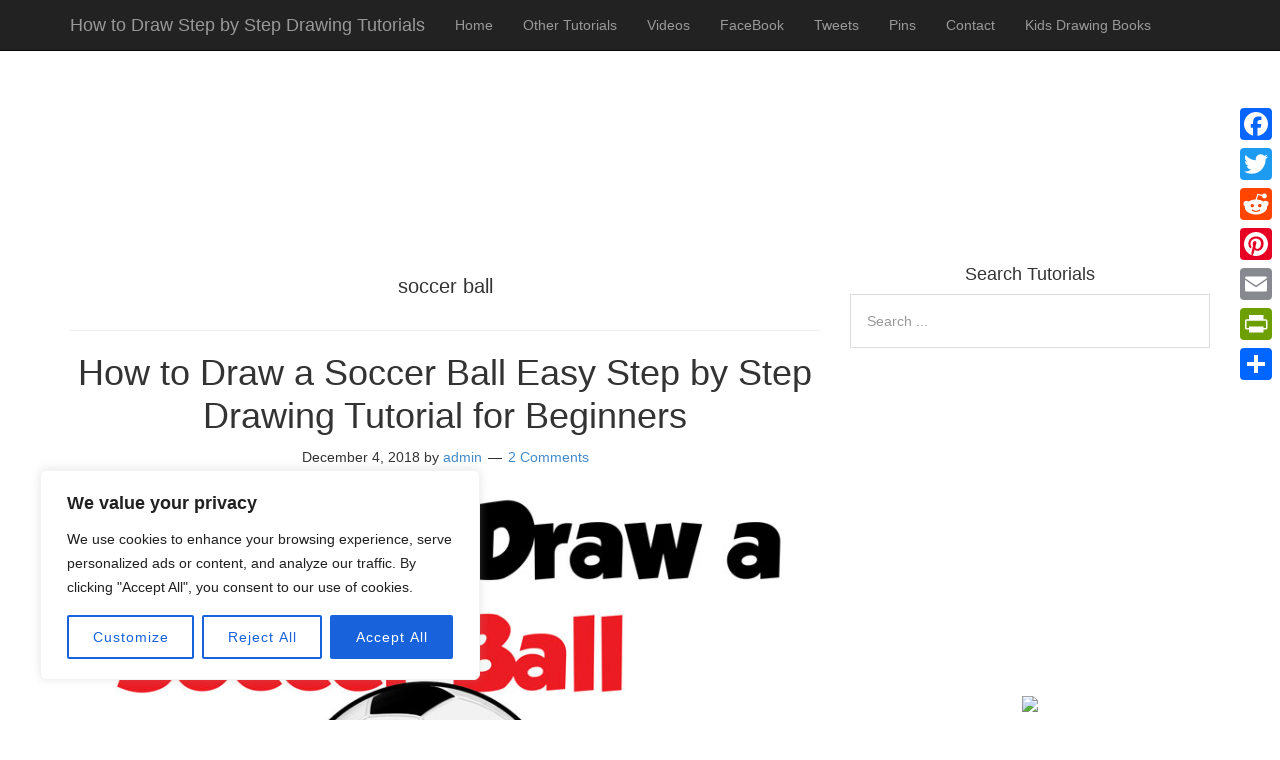

--- FILE ---
content_type: text/html; charset=utf-8
request_url: https://www.google.com/recaptcha/api2/aframe
body_size: 268
content:
<!DOCTYPE HTML><html><head><meta http-equiv="content-type" content="text/html; charset=UTF-8"></head><body><script nonce="y9nBaSjaSLUQQb7kzW_MXA">/** Anti-fraud and anti-abuse applications only. See google.com/recaptcha */ try{var clients={'sodar':'https://pagead2.googlesyndication.com/pagead/sodar?'};window.addEventListener("message",function(a){try{if(a.source===window.parent){var b=JSON.parse(a.data);var c=clients[b['id']];if(c){var d=document.createElement('img');d.src=c+b['params']+'&rc='+(localStorage.getItem("rc::a")?sessionStorage.getItem("rc::b"):"");window.document.body.appendChild(d);sessionStorage.setItem("rc::e",parseInt(sessionStorage.getItem("rc::e")||0)+1);localStorage.setItem("rc::h",'1768614936499');}}}catch(b){}});window.parent.postMessage("_grecaptcha_ready", "*");}catch(b){}</script></body></html>